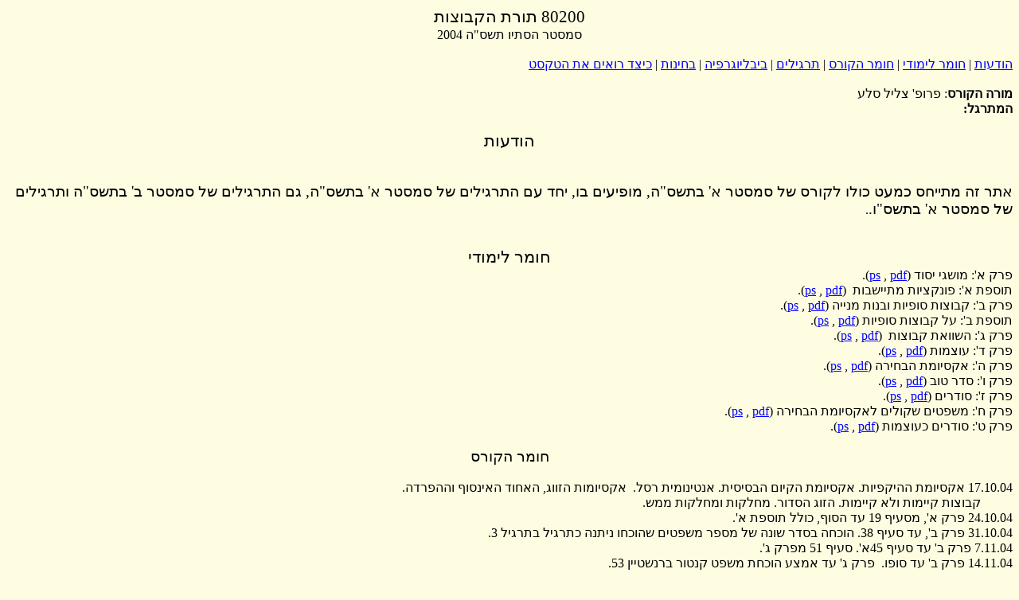

--- FILE ---
content_type: text/html
request_url: http://www.ma.huji.ac.il/~azriel/SetTheory/
body_size: 4792
content:
<html xmlns:v="urn:schemas-microsoft-com:vml"
xmlns:o="urn:schemas-microsoft-com:office:office"
xmlns:w="urn:schemas-microsoft-com:office:word"
xmlns="http://www.w3.org/TR/REC-html40">

<head>
<meta http-equiv=Content-Type content="text/html; charset=windows-1255">
<meta name=ProgId content=Word.Document>
<meta name=Generator content="Microsoft Word 9">
<meta name=Originator content="Microsoft Word 9">
<link rel=File-List href="./index_files/filelist.xml">
<title>תורת הקבוצות, סתיו תשס&quot;ה</title>
<!--[if gte mso 9]><xml>
 <o:DocumentProperties>
  <o:Author>Azriel Levy</o:Author>
  <o:LastAuthor>Azriel Levy</o:LastAuthor>
  <o:Revision>95</o:Revision>
  <o:TotalTime>716</o:TotalTime>
  <o:Created>2004-09-04T15:57:00Z</o:Created>
  <o:LastSaved>2005-11-04T14:33:00Z</o:LastSaved>
  <o:Pages>2</o:Pages>
  <o:Words>1098</o:Words>
  <o:Characters>6262</o:Characters>
  <o:Company>Hebrew University of Jerusalem</o:Company>
  <o:Lines>52</o:Lines>
  <o:Paragraphs>12</o:Paragraphs>
  <o:CharactersWithSpaces>7690</o:CharactersWithSpaces>
  <o:Version>9.2720</o:Version>
 </o:DocumentProperties>
</xml><![endif]--><!--[if gte mso 9]><xml>
 <w:WordDocument>
  <w:View>Normal</w:View>
 </w:WordDocument>
</xml><![endif]-->
<style>
<!--
 /* Font Definitions */
@font-face
	{font-family:"MS Mincho";
	panose-1:0 0 0 0 0 0 0 0 0 0;
	mso-font-alt:"\FF2D\FF33 \660E\671D";
	mso-font-charset:128;
	mso-generic-font-family:roman;
	mso-font-format:other;
	mso-font-pitch:fixed;
	mso-font-signature:1 134676480 16 0 131072 0;}
@font-face
	{font-family:"Arial Unicode MS";
	panose-1:2 11 6 4 2 2 2 2 2 4;
	mso-font-charset:128;
	mso-generic-font-family:swiss;
	mso-font-pitch:variable;
	mso-font-signature:-1 -369098753 63 0 4129023 0;}
@font-face
	{font-family:"\@Arial Unicode MS";
	panose-1:2 11 6 4 2 2 2 2 2 4;
	mso-font-charset:128;
	mso-generic-font-family:swiss;
	mso-font-pitch:variable;
	mso-font-signature:-1 -369098753 63 0 4129023 0;}
@font-face
	{font-family:"\@MS Mincho";
	panose-1:0 0 0 0 0 0 0 0 0 0;
	mso-font-charset:128;
	mso-generic-font-family:roman;
	mso-font-format:other;
	mso-font-pitch:fixed;
	mso-font-signature:1 134676480 16 0 131072 0;}
 /* Style Definitions */
p.MsoNormal, li.MsoNormal, div.MsoNormal
	{mso-style-parent:"";
	margin:0pt;
	margin-bottom:.0001pt;
	mso-pagination:widow-orphan;
	font-size:12.0pt;
	font-family:"Times New Roman";
	mso-fareast-font-family:"Times New Roman";}
h1
	{mso-style-next:Normal;
	margin:0pt;
	margin-bottom:.0001pt;
	text-align:center;
	mso-pagination:widow-orphan;
	page-break-after:avoid;
	mso-outline-level:1;
	direction:rtl;
	unicode-bidi:embed;
	font-size:16.0pt;
	font-family:"Times New Roman";
	mso-fareast-font-family:"Times New Roman";
	mso-font-kerning:0pt;
	font-weight:normal;}
h2
	{mso-style-next:Normal;
	margin:0pt;
	margin-bottom:.0001pt;
	text-align:center;
	mso-pagination:widow-orphan;
	page-break-after:avoid;
	mso-outline-level:2;
	direction:rtl;
	unicode-bidi:embed;
	font-size:14.0pt;
	font-family:"Times New Roman";
	mso-fareast-font-family:"Times New Roman";
	font-weight:normal;}
a:link, span.MsoHyperlink
	{color:blue;
	text-decoration:underline;
	text-underline:single;}
a:visited, span.MsoHyperlinkFollowed
	{color:purple;
	text-decoration:underline;
	text-underline:single;}
p.MsoPlainText, li.MsoPlainText, div.MsoPlainText
	{margin:0pt;
	margin-bottom:.0001pt;
	mso-pagination:widow-orphan;
	font-size:10.0pt;
	font-family:"Courier New";
	mso-fareast-font-family:"Times New Roman";}
p
	{margin-right:0pt;
	mso-margin-top-alt:auto;
	mso-margin-bottom-alt:auto;
	margin-left:0pt;
	mso-pagination:widow-orphan;
	font-size:12.0pt;
	font-family:"Arial Unicode MS";}
@page Section1
	{size:595.3pt 841.9pt;
	margin:72.0pt 57.6pt 72.0pt 57.6pt;
	mso-header-margin:35.4pt;
	mso-footer-margin:35.4pt;
	mso-paper-source:0;}
div.Section1
	{page:Section1;}
 /* List Definitions */
@list l0
	{mso-list-id:1862041596;
	mso-list-template-ids:-1876289212;}
@list l0:level1
	{mso-level-start-at:7;
	mso-level-text:%1;
	mso-level-tab-stop:30.0pt;
	mso-level-number-position:left;
	margin-left:30.0pt;
	text-indent:-30.0pt;}
@list l0:level2
	{mso-level-start-at:11;
	mso-level-text:"%1\.%2";
	mso-level-tab-stop:30.0pt;
	mso-level-number-position:left;
	margin-left:30.0pt;
	text-indent:-30.0pt;}
@list l0:level3
	{mso-level-text:"%1\.%2\.%3";
	mso-level-tab-stop:36.0pt;
	mso-level-number-position:left;
	margin-left:36.0pt;
	text-indent:-36.0pt;}
@list l0:level4
	{mso-level-text:"%1\.%2\.%3\.%4";
	mso-level-tab-stop:36.0pt;
	mso-level-number-position:left;
	margin-left:36.0pt;
	text-indent:-36.0pt;}
@list l0:level5
	{mso-level-text:"%1\.%2\.%3\.%4\.%5";
	mso-level-tab-stop:54.0pt;
	mso-level-number-position:left;
	margin-left:54.0pt;
	text-indent:-54.0pt;}
@list l0:level6
	{mso-level-text:"%1\.%2\.%3\.%4\.%5\.%6";
	mso-level-tab-stop:54.0pt;
	mso-level-number-position:left;
	margin-left:54.0pt;
	text-indent:-54.0pt;}
@list l0:level7
	{mso-level-text:"%1\.%2\.%3\.%4\.%5\.%6\.%7";
	mso-level-tab-stop:72.0pt;
	mso-level-number-position:left;
	margin-left:72.0pt;
	text-indent:-72.0pt;}
@list l0:level8
	{mso-level-text:"%1\.%2\.%3\.%4\.%5\.%6\.%7\.%8";
	mso-level-tab-stop:72.0pt;
	mso-level-number-position:left;
	margin-left:72.0pt;
	text-indent:-72.0pt;}
@list l0:level9
	{mso-level-text:"%1\.%2\.%3\.%4\.%5\.%6\.%7\.%8\.%9";
	mso-level-tab-stop:90.0pt;
	mso-level-number-position:left;
	margin-left:90.0pt;
	text-indent:-90.0pt;}
ol
	{margin-bottom:0pt;}
ul
	{margin-bottom:0pt;}
-->
</style>
<!--[if gte mso 9]><xml>
 <o:shapedefaults v:ext="edit" spidmax="1027"/>
</xml><![endif]--><!--[if gte mso 9]><xml>
 <o:shapelayout v:ext="edit">
  <o:idmap v:ext="edit" data="1"/>
 </o:shapelayout></xml><![endif]-->
</head>

<body bgcolor="#fefde2" lang=EN-US link=blue vlink=purple style='tab-interval:
36.0pt'>

<div class=Section1>

<p class=MsoPlainText align=center dir=RTL style='text-align:center;direction:
rtl;unicode-bidi:embed'><span dir=RTL></span><span lang=HE style='font-size:
16.0pt;font-family:"Times New Roman";mso-fareast-font-family:"MS Mincho"'><span
dir=RTL></span>80200 תורת הקבוצות</span><span dir=LTR></span><span dir=LTR
style='font-size:16.0pt;font-family:"Times New Roman";mso-fareast-font-family:
"MS Mincho"'><span dir=LTR></span><o:p></o:p></span></p>

<p class=MsoPlainText align=center dir=RTL style='text-align:center;direction:
rtl;unicode-bidi:embed'><span lang=HE style='font-size:12.0pt;font-family:"Times New Roman";
mso-fareast-font-family:"MS Mincho"'>סמסטר הסתיו תשס&quot;ה 2004<o:p></o:p></span></p>

<p class=MsoPlainText align=center dir=RTL style='text-align:center;direction:
rtl;unicode-bidi:embed'><span lang=HE style='font-size:12.0pt;font-family:"Times New Roman";
mso-fareast-font-family:"MS Mincho"'><![if !supportEmptyParas]>&nbsp;<![endif]><o:p></o:p></span></p>

<p class=MsoNormal dir=RTL style='text-align:right;direction:rtl;unicode-bidi:
embed'><span lang=HE><a href="#announce">הודעות</a> | <a href="#text">חומר
לימודי</a> | <a href="#course">חומר הקורס</a> | <a href="#exer">תרגילים</a> | <a
href="#bib">ביבליוגרפיה</a> | <a href="#exams">בחינות</a> | <a href="#read">כיצד
רואים את הטקסט</a><o:p></o:p></span></p>

<p class=MsoNormal dir=RTL style='text-align:right;direction:rtl;unicode-bidi:
embed'><span lang=HE><![if !supportEmptyParas]>&nbsp;<![endif]><o:p></o:p></span></p>

<p class=MsoNormal dir=RTL style='text-align:right;direction:rtl;unicode-bidi:
embed'><b><span lang=HE>מורה הקורס</span></b><span lang=HE>: פרופ' צליל סלע<o:p></o:p></span></p>

<p class=MsoNormal dir=RTL style='text-align:right;direction:rtl;unicode-bidi:
embed'><b><span lang=HE>המתרגל: </span></b><span dir=LTR></span><b><span
lang=HE dir=LTR><span dir=LTR></span><span style="mso-spacerun:
yes">&nbsp;</span></span></b><span dir=RTL></span><span lang=HE><span dir=RTL></span><o:p></o:p></span></p>

<p dir=RTL style='margin:0pt;margin-bottom:.0001pt;text-align:right;direction:
rtl;unicode-bidi:embed'><span lang=HE style='font-family:"Times New Roman";
mso-fareast-font-family:"Times New Roman"'><![if !supportEmptyParas]>&nbsp;<![endif]><o:p></o:p></span></p>

<h1 dir=RTL><a name=announce></a><span lang=HE>הודעות<o:p></o:p></span></h1>

<p class=MsoNormal dir=RTL style='text-align:right;direction:rtl;unicode-bidi:
embed'><span lang=HE><![if !supportEmptyParas]>&nbsp;<![endif]><o:p></o:p></span></p>

<p class=MsoNormal dir=RTL style='text-align:right;direction:rtl;unicode-bidi:
embed'><span lang=HE style='font-size:14.0pt'><![if !supportEmptyParas]>&nbsp;<![endif]><o:p></o:p></span></p>

<p class=MsoNormal dir=RTL style='text-align:right;direction:rtl;unicode-bidi:
embed'><span lang=HE style='font-size:14.0pt'>אתר זה מתייחס כמעט כולו לקורס של
סמסטר א' בתשס&quot;ה, מופיעים בו, יחד עם התרגילים של סמסטר א' בתשס&quot;ה, גם
התרגילים של סמסטר ב' בתשס&quot;ה ותרגילים של סמסטר א' בתשס&quot;ו.</span><span
lang=HE>.<o:p></o:p></span></p>

<p dir=RTL style='margin:0pt;margin-bottom:.0001pt;text-align:right;direction:
rtl;unicode-bidi:embed'><span lang=HE style='font-family:"Times New Roman";
mso-fareast-font-family:"Times New Roman"'><![if !supportEmptyParas]>&nbsp;<![endif]><o:p></o:p></span></p>

<p class=MsoNormal dir=RTL style='text-align:right;direction:rtl;unicode-bidi:
embed'><span lang=HE><![if !supportEmptyParas]>&nbsp;<![endif]><o:p></o:p></span></p>

<h1 dir=RTL><a name=text></a><span lang=HE>חומר לימודי<o:p></o:p></span></h1>

<p class=MsoNormal dir=RTL style='text-align:right;direction:rtl;unicode-bidi:
embed'><span lang=HE>פרק א': מושגי יסוד (</span><span dir=LTR></span><span
dir=LTR><a href="Text\sets1.pdf">pdf</a></span><span dir=RTL></span><span
dir=RTL></span> <span lang=HE>, </span><span dir=LTR></span><span dir=LTR><a
href="Text\sets1.ps">ps</a></span><span dir=RTL></span><span lang=HE><span
dir=RTL></span>).<o:p></o:p></span></p>

<p class=MsoNormal dir=RTL style='text-align:right;direction:rtl;unicode-bidi:
embed'><span lang=HE>תוספת א': פונקציות מתיישבות<span style="mso-spacerun:
yes">&nbsp; </span>(</span><span dir=LTR></span><span dir=LTR><a
href="Text\add1.pdf">pdf</a></span><span dir=RTL></span><span dir=RTL></span> <span
lang=HE>, </span><span dir=LTR></span><span dir=LTR><a href="Text\add1.ps">ps</a></span><span
dir=RTL></span><span lang=HE><span dir=RTL></span>).<o:p></o:p></span></p>

<p class=MsoNormal dir=RTL style='text-align:right;direction:rtl;unicode-bidi:
embed'><span lang=HE>פרק ב': קבוצות סופיות ובנות מנייה (</span><span dir=LTR></span><span
dir=LTR><a href="Text\sets2.pdf">pdf</a></span><span dir=RTL></span><span
dir=RTL></span> <span lang=HE>, </span><span dir=LTR></span><span dir=LTR><a
href="Text\sets2.ps">ps</a></span><span dir=RTL></span><span lang=HE><span
dir=RTL></span>).<o:p></o:p></span></p>

<p class=MsoNormal dir=RTL style='text-align:right;direction:rtl;unicode-bidi:
embed'><span lang=HE>תוספת ב': על קבוצות סופיות (</span><span dir=LTR></span><span
dir=LTR><a href="Text\add2.pdf">pdf</a></span><span dir=RTL></span><span
dir=RTL></span> <span lang=HE>, </span><span dir=LTR></span><span dir=LTR><a
href="Text\add2.ps">ps</a></span><span dir=RTL></span><span lang=HE><span
dir=RTL></span>).<o:p></o:p></span></p>

<p class=MsoNormal dir=RTL style='text-align:right;direction:rtl;unicode-bidi:
embed'><span lang=HE>פרק ג': השוואת קבוצות</span><span dir=LTR></span><span
lang=HE dir=LTR><span dir=LTR></span> </span><span dir=RTL></span><span
lang=HE><span dir=RTL></span><span style="mso-spacerun: yes">&nbsp;</span>(</span><span
dir=LTR></span><span dir=LTR><a href="Text\sets3.pdf">pdf</a></span><span
dir=RTL></span><span dir=RTL></span> <span lang=HE>, </span><span dir=LTR></span><span
dir=LTR><a href="Text\sets3.ps">ps</a></span><span dir=RTL></span><span
lang=HE><span dir=RTL></span>)</span><span dir=LTR></span><span dir=LTR><span
dir=LTR></span>.</span><span dir=RTL></span><span lang=HE><span dir=RTL></span><o:p></o:p></span></p>

<p class=MsoNormal dir=RTL style='text-align:right;direction:rtl;unicode-bidi:
embed'><span lang=HE>פרק ד': עוצמות</span><span dir=LTR></span><span lang=HE
dir=LTR><span dir=LTR></span> </span><span dir=RTL></span><span lang=HE><span
dir=RTL></span>(</span><span dir=LTR></span><span dir=LTR><a
href="Text\sets4.pdf">pdf</a></span><span dir=RTL></span><span dir=RTL></span> <span
lang=HE>, </span><span dir=LTR></span><span dir=LTR><a href="Text\sets4.ps">ps</a></span><span
dir=RTL></span><span lang=HE><span dir=RTL></span>)</span><span dir=LTR></span><span
dir=LTR><span dir=LTR></span>.</span><span dir=RTL></span><span lang=HE><span
dir=RTL></span><o:p></o:p></span></p>

<p class=MsoNormal dir=RTL style='text-align:right;direction:rtl;unicode-bidi:
embed'><span lang=HE>פרק ה': אקסיומת הבחירה</span><span dir=LTR></span><span
lang=HE dir=LTR><span dir=LTR></span> </span><span dir=RTL></span><span
lang=HE><span dir=RTL></span>(</span><span dir=LTR></span><span dir=LTR><a
href="Text\sets5.pdf">pdf</a></span><span dir=RTL></span><span dir=RTL></span> <span
lang=HE>, </span><span dir=LTR></span><span dir=LTR><a href="Text\sets5.ps">ps</a></span><span
dir=RTL></span><span lang=HE><span dir=RTL></span>)</span><span dir=LTR></span><span
dir=LTR><span dir=LTR></span>.</span><span dir=RTL></span><span lang=HE><span
dir=RTL></span><o:p></o:p></span></p>

<p class=MsoNormal dir=RTL style='text-align:right;direction:rtl;unicode-bidi:
embed'><span lang=HE>פרק ו': סדר טוב (</span><span dir=LTR></span><span
dir=LTR><a href="Text\sets6a.pdf">pdf</a></span><span dir=RTL></span><span
dir=RTL></span> <span lang=HE>, </span><span dir=LTR></span><span dir=LTR><a
href="Text\sets6a.ps">ps</a></span><span dir=RTL></span><span lang=HE><span
dir=RTL></span>)</span><span dir=LTR></span><span dir=LTR><span dir=LTR></span>.</span><span
dir=RTL></span><span lang=HE><span dir=RTL></span><o:p></o:p></span></p>

<p class=MsoNormal dir=RTL style='text-align:right;direction:rtl;unicode-bidi:
embed'><span lang=HE>פרק ז': סודרים (</span><span dir=LTR></span><span dir=LTR><a
href="Text\sets6b.pdf">pdf</a></span><span dir=RTL></span><span dir=RTL></span>
<span lang=HE>, </span><span dir=LTR></span><span dir=LTR><a
href="Text\sets6b.ps">ps</a></span><span dir=RTL></span><span lang=HE><span
dir=RTL></span>)</span><span dir=LTR></span><span dir=LTR><span dir=LTR></span>.</span><span
dir=RTL></span><span dir=RTL></span> <span lang=HE><o:p></o:p></span></p>

<p class=MsoNormal dir=RTL style='text-align:right;direction:rtl;unicode-bidi:
embed'><span lang=HE>פרק ח': משפטים שקולים לאקסיומת הבחירה (</span><span
dir=LTR></span><span dir=LTR><a href="Text\sets7.pdf">pdf</a></span><span
dir=RTL></span><span dir=RTL></span> <span lang=HE>, </span><span dir=LTR></span><span
dir=LTR><a href="Text\sets7.ps">ps</a></span><span dir=RTL></span><span
lang=HE><span dir=RTL></span>)</span><span dir=LTR></span><span dir=LTR><span
dir=LTR></span>.</span><span dir=RTL></span><span lang=HE><span dir=RTL></span><o:p></o:p></span></p>

<p class=MsoNormal dir=RTL style='text-align:right;direction:rtl;unicode-bidi:
embed'><span lang=HE>פרק ט': סודרים כעוצמות (</span><span dir=LTR></span><span
dir=LTR><a href="Text\sets8.pdf">pdf</a></span><span dir=RTL></span><span
dir=RTL></span> <span lang=HE>, </span><span dir=LTR></span><span dir=LTR><a
href="Text\sets8.ps">ps</a></span><span dir=RTL></span><span lang=HE><span
dir=RTL></span>)</span><span dir=LTR></span><span dir=LTR><span dir=LTR></span>.</span><span
dir=RTL></span><span lang=HE><span dir=RTL></span><o:p></o:p></span></p>

<p class=MsoNormal dir=RTL style='text-align:right;direction:rtl;unicode-bidi:
embed'><span lang=HE><![if !supportEmptyParas]>&nbsp;<![endif]><o:p></o:p></span></p>

<h2 dir=RTL><a name=course></a><span lang=HE>חומר הקורס<o:p></o:p></span></h2>

<p class=MsoNormal dir=RTL style='text-align:right;direction:rtl;unicode-bidi:
embed'><span lang=HE><![if !supportEmptyParas]>&nbsp;<![endif]><o:p></o:p></span></p>

<p class=MsoNormal dir=RTL style='text-align:right;direction:rtl;unicode-bidi:
embed'><span lang=HE>17.10.04 אקסיומת ההיקפיות. אקסיומת הקיום הבסיסית. אנטינומית
רסל.<span style="mso-spacerun: yes">&nbsp; </span>אקסיומות הזווג, האחוד האינסוף
וההפרדה.<o:p></o:p></span></p>

<p class=MsoNormal dir=RTL style='text-align:right;direction:rtl;unicode-bidi:
embed'><span lang=HE><span style="mso-spacerun:
yes">&nbsp;&nbsp;&nbsp;&nbsp;&nbsp;&nbsp;&nbsp;&nbsp;&nbsp; </span>קבוצות
קיימות ולא קיימות. הזוג הסדור. מחלקות ומחלקות ממש.<o:p></o:p></span></p>

<p class=MsoNormal dir=RTL style='text-align:right;direction:rtl;unicode-bidi:
embed'><span lang=HE>24.10.04 פרק א', מסעיף 19 עד הסוף, כולל תוספת א'.<o:p></o:p></span></p>

<p class=MsoNormal dir=RTL style='text-align:right;direction:rtl;unicode-bidi:
embed'><span lang=HE>31.10.04 פרק ב', עד סעיף 38. הוכחה בסדר שונה של מספר
משפטים שהוכחו ניתנה כתרגיל בתרגיל 3.<o:p></o:p></span></p>

<p class=MsoNormal dir=RTL style='text-align:right;direction:rtl;unicode-bidi:
embed'><span lang=HE>7.11.04 פרק ב' עד סעיף 45א'. סעיף 51 מפרק ג'.<o:p></o:p></span></p>

<p class=MsoNormal dir=RTL style='text-align:right;direction:rtl;unicode-bidi:
embed'><span lang=HE>14.11.04 פרק ב' עד סופו.<span style="mso-spacerun:
yes">&nbsp; </span>פרק ג' עד אמצע הוכחת משפט קנטור ברנשטיין 53.<o:p></o:p></span></p>

<p class=MsoNormal dir=RTL style='text-align:right;direction:rtl;unicode-bidi:
embed'><span lang=HE>21.11.04 יתר פרק ג'. פרק ד' עד משפט 69.<o:p></o:p></span></p>

<p class=MsoNormal dir=RTL style='text-align:right;direction:rtl;unicode-bidi:
embed'><span lang=HE>28.11.04 המשך פרק ד' עד משפט 86.<o:p></o:p></span></p>

<p class=MsoNormal dir=RTL style='text-align:right;direction:rtl;unicode-bidi:
embed'><span lang=HE>5.12.04 המשך פרק ד' עד סופו. התחלת פרק ה' עד 102.<o:p></o:p></span></p>

<p class=MsoNormal dir=RTL style='text-align:right;direction:rtl;unicode-bidi:
embed'><span lang=HE>19.12.04 עד סוף פרק ה'. גם מה שכתוב ולא הוכח בשיעור כלול
בחומר הקורס.<o:p></o:p></span></p>

<p class=MsoNormal dir=RTL style='text-align:right;direction:rtl;unicode-bidi:
embed'><span lang=HE>26.12.04 כל פרק ו', והתחלת פרק ז' עד 130.<o:p></o:p></span></p>

<p class=MsoNormal dir=RTL style='text-align:right;direction:rtl;unicode-bidi:
embed'><span lang=HE>2.1.05 פרק ז'. משפט הסדר הטוב מפרק ח'<o:p></o:p></span></p>

<p class=MsoNormal dir=RTL style='text-align:right;direction:rtl;unicode-bidi:
embed'><span lang=HE>9.1.05 כל פרק ח'. פרק ט' עד 164.<o:p></o:p></span></p>

<p class=MsoNormal dir=RTL style='text-align:right;direction:rtl;unicode-bidi:
embed'><span lang=HE>16.1.05 פרק ט' ללא 176.<o:p></o:p></span></p>

<p class=MsoNormal dir=RTL style='text-align:right;direction:rtl;unicode-bidi:
embed'><span lang=HE><![if !supportEmptyParas]>&nbsp;<![endif]><o:p></o:p></span></p>

<h2 dir=RTL><a name=exer></a><span lang=HE>התרגילים<o:p></o:p></span></h2>

<p class=MsoNormal dir=RTL style='text-align:right;direction:rtl;unicode-bidi:
embed'><span lang=HE>קובצי </span><span dir=LTR></span><span lang=HE dir=LTR><span
dir=LTR></span><span style="mso-spacerun: yes">&nbsp;</span></span><span
dir=LTR>Postscript</span><span dir=RTL></span><span lang=HE><span dir=RTL></span>:<o:p></o:p></span></p>

<p class=MsoNormal dir=RTL style='text-align:right;direction:rtl;unicode-bidi:
embed'><span lang=HE>התרגילים של סמסטר א': <a href="Exer\targ01.ps">1</a>, <a
href="Exer\targ02.ps">2</a>, <a href="Exer\targ03.ps">3</a>, <a
href="Exer\targ04.ps">4</a>, <a href="Exer\targ05.ps">5</a>, <a
href="Exer\targ06.ps">6</a>, <a href="Exer\targ07.ps">7</a>, <a
href="Exer\targ08.ps">8</a>, <a href="Exer\targ09.ps">9</a>, <a
href="Exer\targ10.ps">10</a>, <a href="Exer\targ11.ps">11</a>, <a
href="Exer\targ12.ps">12</a>, <a href="Exer\targ13.ps">13</a><o:p></o:p></span></p>

<p class=MsoNormal dir=RTL style='text-align:right;direction:rtl;unicode-bidi:
embed'><span lang=HE>התרגילים של סמסטר ב': <a href="Exer\targ01a.ps">1</a>, <a
href="Exer\targ02a.ps">2</a>, <a href="Exer\targ03a.ps">3</a>, <a
href="Exer\targ04a.ps">4</a>, <a href="Exer\targ05a.ps">5</a>, <a
href="Exer\targ06a.ps">6</a>, <a href="Exer\targ07a.ps">7</a>, <a
href="Exer\targ08a.ps">8</a>, <a href="Exer\targ09a.ps">9</a>, <a
href="Exer\targ10a.ps">10</a>, <a href="Exer\targ11a.ps">11</a>, <a
href="Exer\targ12a.ps">12</a>, <a href="Exer\targ13a.ps">13</a><o:p></o:p></span></p>

<p class=MsoNormal dir=RTL style='text-align:right;direction:rtl;unicode-bidi:
embed'><span lang=HE>תרגיל של סמסטר א' בתשס&quot;ו: <a href="Exer\targ01h.ps">1</a><o:p></o:p></span></p>

<p class=MsoNormal dir=RTL style='text-align:right;direction:rtl;unicode-bidi:
embed'><span lang=HE><![if !supportEmptyParas]>&nbsp;<![endif]><o:p></o:p></span></p>

<p class=MsoNormal dir=RTL style='text-align:right;direction:rtl;unicode-bidi:
embed'><span lang=HE>קובצי </span><span dir=LTR>Acrobat</span><span dir=RTL></span><span
lang=HE><span dir=RTL></span> :<o:p></o:p></span></p>

<p class=MsoNormal dir=RTL style='text-align:right;direction:rtl;unicode-bidi:
embed'><span lang=HE>התרגילים של סמסטר א': <a href="Exer\targ01.pdf">1</a>, <a
href="Exer\targ02.pdf">2</a>, <a href="Exer\targ03.pdf">3</a>, <a
href="Exer\targ04.pdf">4</a>, <a href="Exer\targ05.pdf">5</a>, <a
href="Exer\targ06.pdf">6</a>, <a href="Exer\targ07.pdf">7</a>, <a
href="Exer\targ08.pdf">8</a>, <a href="Exer\targ09.pdf">9</a>, <a
href="Exer\targ10.pdf">10</a>, <a href="Exer\targ11.pdf">11</a>, <a
href="Exer\targ12.pdf">12</a>, <a href="Exer\targ13.pdf">13</a><o:p></o:p></span></p>

<p class=MsoNormal dir=RTL style='text-align:right;direction:rtl;unicode-bidi:
embed'><span lang=HE>התרגילים של סמסטר ב': <a href="Exer\targ01a.pdf">1</a>, <a
href="Exer\targ02a.pdf">2</a>, <a href="Exer\targ03a.pdf">3</a>, <a
href="Exer\targ04a.pdf">4</a>, <a href="Exer\targ05a.pdf">5</a>, <a
href="Exer\targ06a.pdf">6</a>, <a href="Exer\targ07a.pdf">7</a>, <a
href="Exer\targ08a.pdf">8</a>, <a href="Exer\targ09a.pdf">9</a>, <a
href="Exer\targ10a.pdf">10</a>, <a href="Exer\targ11a.pdf">11</a>, <a
href="Exer\targ12a.pdf">12</a>, <a href="Exer\targ13a.pdf">13</a><o:p></o:p></span></p>

<p class=MsoNormal dir=RTL style='text-align:right;direction:rtl;unicode-bidi:
embed'><span lang=HE>תרגיל של סמסטר א' בתשס&quot;ו: <a
href="Exer\targ01h.pdf">1</a><o:p></o:p></span></p>

<p class=MsoNormal dir=RTL style='text-align:right;direction:rtl;unicode-bidi:
embed'><span lang=HE><![if !supportEmptyParas]>&nbsp;<![endif]><o:p></o:p></span></p>

<h2 dir=RTL><a name=bib></a><span lang=HE>ביבליוגרפיה<o:p></o:p></span></h2>

<p class=MsoNormal><span lang=HE dir=RTL><![if !supportEmptyParas]>&nbsp;<![endif]><o:p></o:p></span></p>

<p class=MsoNormal dir=RTL style='text-align:right;direction:rtl;unicode-bidi:
embed'><span lang=HE>שמרון, <u>מבוא לתורת הקבוצות</u>. אקדמון 1998.</span><span
dir=LTR></span><span dir=LTR><span dir=LTR></span></span></p>

<p class=MsoNormal dir=RTL style='text-align:right;direction:rtl;unicode-bidi:
embed'><u><span lang=HE>תורת הקבוצות</span></u><span lang=HE>. האוניברסיטה
הפתוחה, 1997.<o:p></o:p></span></p>

<p class=MsoNormal>Shen &amp; Vereshchagin, <u>Basic Set Theory</u>.<span
style="mso-spacerun: yes">&nbsp; </span>2002, American Mathematical Society, <span
dir=RTL></span><span lang=HE dir=RTL><span dir=RTL></span><o:p></o:p></span></p>

<p class=MsoNormal>Enderton, <u>Elements of Set Theory</u>. 1977, Academic
Press</p>

<p class=MsoNormal>Suppes, <u>Axiomatic Set Theory</u>. 1969, Van Nostrand
Reinhold</p>

<p class=MsoNormal dir=RTL style='text-align:right;direction:rtl;unicode-bidi:
embed'><span dir=LTR><![if !supportEmptyParas]>&nbsp;<![endif]><o:p></o:p></span></p>

<h2 dir=RTL><a name=exams></a><span lang=HE>בחינות<o:p></o:p></span></h2>

<p class=MsoNormal dir=RTL style='text-align:right;direction:rtl;unicode-bidi:
embed'><span lang=HE><![if !supportEmptyParas]>&nbsp;<![endif]><o:p></o:p></span></p>

<p class=MsoNormal dir=RTL style='text-align:right;direction:rtl;unicode-bidi:
embed'><span lang=HE>קובץ </span><span dir=LTR>Word</span><span dir=RTL></span><span
lang=HE><span dir=RTL></span>: אביב תשס&quot;ה: <a href="Exams\exam05ba.doc">מועד
א'</a><o:p></o:p></span></p>

<p class=MsoNormal dir=RTL style='text-align:right;direction:rtl;unicode-bidi:
embed'><span lang=HE>קובצי </span><span dir=LTR>Acrobat</span><span dir=RTL></span><span
lang=HE><span dir=RTL></span>: תש&quot;ס <a href="Exams\exam00a.pdf">מועד א'</a>,
<a href="Exams\exam00b.pdf">מועד ב'</a>, <a href="Exams\exam00c.pdf">מועד ג'</a>.
תשס&quot;ד: <a href="Exams\exam04a.pdf">מועד א'</a>, <a href="Exams\exam04b.pdf">מועד
ב'</a>, <a href="Exams\mivchan.pdf">תשובות</a>. סתיו תשס&quot;ה: <a
href="Exams\exam05a.pdf">מועד א'</a>, מועד ב'.<o:p></o:p></span></p>

<p class=MsoNormal dir=RTL style='text-align:right;direction:rtl;unicode-bidi:
embed'><span dir=LTR></span><span dir=LTR><span dir=LTR></span><span
style="mso-spacerun: yes">&nbsp;&nbsp;&nbsp;&nbsp; </span></span><span lang=HE>אביב
תשס&quot;ה: <a href="Exams\mivchan1.pdf">תשובות למועד א'</a><o:p></o:p></span></p>

<p class=MsoNormal dir=RTL style='text-align:right;direction:rtl;unicode-bidi:
embed'><span lang=HE>קובצי </span><span dir=LTR>Postscript</span><span dir=RTL></span><span
lang=HE><span dir=RTL></span>: תש&quot;ס <a href="Exams\exam00a.ps">מועד א'</a>,
<a href="Exams\exam00b.ps">מועד ב'</a>, <a href="Exams\exam00c.ps">מועד ג'</a>.
תשס&quot;ד</span><span dir=LTR></span><span dir=LTR><span dir=LTR></span>:</span><span
dir=RTL></span><span dir=RTL></span> <span lang=HE><a href="Exams\exam04a.ps">מועד
א'</a>, <a href="Exams\exam04b.ps">מועד ב'</a>, <a href="Exams\mivchan.ps">תשובות</a>..
סתיו תשס&quot;ה: <a href="Exams\exam05a.ps">מועד א'</a>, <o:p></o:p></span></p>

<p class=MsoNormal dir=RTL style='text-align:right;direction:rtl;unicode-bidi:
embed'><span lang=HE>מועד ב'. אביב תשס&quot;ה: <a href="Exams\mivchan1.ps">תשובות
למועד א'</a><o:p></o:p></span></p>

<p class=MsoNormal dir=RTL style='text-align:right;direction:rtl;unicode-bidi:
embed'><span lang=HE><![if !supportEmptyParas]>&nbsp;<![endif]><o:p></o:p></span></p>

<p class=MsoNormal dir=RTL style='text-align:right;direction:rtl;unicode-bidi:
embed'><span lang=HE><![if !supportEmptyParas]>&nbsp;<![endif]><o:p></o:p></span></p>

<h2 dir=RTL><a name=read></a><span lang=HE>איך רואים את הטקסטים המתמטיים?<o:p></o:p></span></h2>

<p class=MsoNormal dir=RTL style='text-align:right;direction:rtl;unicode-bidi:
embed'><span lang=HE><![if !supportEmptyParas]>&nbsp;<![endif]><o:p></o:p></span></p>

<p class=MsoNormal dir=RTL style='text-align:right;direction:rtl;unicode-bidi:
embed'><span lang=HE>הטקסטים המתמטיים בעברית כתובים גם כקובצי </span><span
dir=LTR>Acrobat</span><span dir=RTL></span><span lang=HE><span dir=RTL></span>
עם סיומת </span><span dir=LTR>pdf</span><span dir=RTL></span><span dir=RTL></span>
<span lang=HE>וגם כקובצי </span><span dir=LTR>Postscript</span><span dir=RTL></span><span
dir=RTL></span> <span lang=HE>עם סיומת </span><span dir=LTR>ps</span><span
dir=RTL></span><span lang=HE><span dir=RTL></span>. <o:p></o:p></span></p>

<p class=MsoNormal dir=RTL style='text-align:right;direction:rtl;unicode-bidi:
embed'><span lang=HE>התוכנה היותר נפוצה והיותר קלה להתקנה היא תוכנת </span><span
dir=LTR>Acrobat</span><span dir=RTL></span><span dir=RTL></span> <span lang=HE>לקריאה
ולהדפסה של קובצי </span><span dir=LTR>pdf</span><span dir=RTL></span><span
dir=RTL></span> <span lang=HE>שאפשר להורידה <a
href="http://www.adobe.com/products/acrobat/readstep2.html">כאן</a></span><span
dir=LTR></span><span dir=LTR><span dir=LTR></span>.</span><span dir=RTL></span><span
lang=HE><span dir=RTL></span><o:p></o:p></span></p>

<p class=MsoNormal dir=RTL style='text-align:right;direction:rtl;unicode-bidi:
embed'><span lang=HE>התוכנה החלופית היא צמד התוכנות </span><span dir=LTR>Ghostscript</span><span
dir=RTL></span><span lang=HE><span dir=RTL></span> ו-</span><span dir=LTR>Ghostview</span><span
dir=RTL></span><span lang=HE><span dir=RTL></span>, ובעזרת </span><span
dir=LTR></span><span dir=LTR><span dir=LTR></span><span style="mso-spacerun:
yes">&nbsp;</span>Ghostview</span><span dir=RTL></span><span dir=RTL></span> <span
lang=HE>אפשר לקרוא ולהדפיס גם קובצי </span><span dir=LTR>ps</span><span
dir=RTL></span><span dir=RTL></span> <span lang=HE>וגם קובצי </span><span
dir=LTR>pdf</span><span dir=RTL></span><span lang=HE><span dir=RTL></span>. <o:p></o:p></span></p>

<p class=MsoNormal dir=RTL style='text-align:right;direction:rtl;unicode-bidi:
embed'><span lang=HE>אם הדפדפן בו הנך משתמש מכיר את תוכנת הקריאה תוכל לקרוא את
הטקסט תוך כדי הצפיה באתר.<o:p></o:p></span></p>

<p class=MsoNormal dir=RTL style='text-align:right;direction:rtl;unicode-bidi:
embed'><span lang=HE>,כדאי להוריד ולהתקין את צמד התוכנות </span><span dir=LTR>Ghostscript</span><span
dir=RTL></span><span lang=HE><span dir=RTL></span> ו-</span><span dir=LTR>Ghostview</span><span
dir=RTL></span><span dir=RTL></span> <span lang=HE>אם בתוכנת </span><span
dir=LTR>Acrobat</span><span dir=RTL></span><span lang=HE><span dir=RTL></span>
הנך רואה את הטקסט העברי בצורה לא ברורה מספיק. <o:p></o:p></span></p>

<p class=MsoNormal dir=RTL style='text-align:right;direction:rtl;unicode-bidi:
embed'><span lang=HE>את תוכנת </span><span dir=LTR>Ghostscript</span><span
dir=RTL></span><span lang=HE><span dir=RTL></span> אפשר להוריד <a
href="http://www.cs.wisc.edu/~ghost/doc/AFPL/get814.htm">כאן</a>, ואת תוכנת </span><span
dir=LTR>Ghostview</span><span dir=RTL></span><span dir=RTL></span> <span
lang=HE>אפשר להוריד <a href="http://www.cs.wisc.edu/~ghost/gsview/get46.htm">כאן</a>.<o:p></o:p></span></p>

<p class=MsoNormal dir=RTL style='text-align:right;direction:rtl;unicode-bidi:
embed'><span lang=HE><![if !supportEmptyParas]>&nbsp;<![endif]><o:p></o:p></span></p>

<p class=MsoPlainText dir=RTL style='text-align:justify;direction:rtl;
unicode-bidi:embed'><span lang=HE style='font-size:12.0pt;font-family:"Times New Roman"'>אם
הנך נתקל בבעיה כלשהי בקשר עם אתר זה, אם אם יש לך עצה כלשהי, אנא <a
href="mailto:azriel@math.huji.ac.il?subject=אתר%20תורת%20הקבוצות">כתוב לי</a>.<o:p></o:p></span></p>

<p class=MsoPlainText dir=RTL style='text-align:justify;direction:rtl;
unicode-bidi:embed'><span lang=HE style='font-size:12.0pt;font-family:"Times New Roman"'><![if !supportEmptyParas]>&nbsp;<![endif]><o:p></o:p></span></p>

<p class=MsoPlainText dir=RTL style='text-align:justify;direction:rtl;
unicode-bidi:embed'><span lang=HE style='font-size:12.0pt;font-family:"Times New Roman"'>כתב:
עזריאל לוי<o:p></o:p></span></p>

<p class=MsoPlainText dir=RTL style='text-align:justify;direction:rtl;
unicode-bidi:embed'><span lang=HE style='font-size:12.0pt;font-family:"Times New Roman"'>עידכון
אחרון:</span><span dir=LTR></span><span lang=HE dir=LTR style='font-size:12.0pt;
font-family:"Times New Roman"'><span dir=LTR></span> </span><span dir=RTL></span><span
lang=HE style='font-size:12.0pt;font-family:"Times New Roman"'><span dir=RTL></span><span
style="mso-spacerun: yes">&nbsp;</span>4.11.2005<o:p></o:p></span></p>

<p class=MsoPlainText align=center dir=RTL style='text-align:center;direction:
rtl;unicode-bidi:embed'><span lang=HE style='font-size:12.0pt;font-family:"Times New Roman"'><![if !supportEmptyParas]>&nbsp;<![endif]><o:p></o:p></span></p>

<p class=MsoPlainText align=center dir=RTL style='text-align:center;direction:
rtl;unicode-bidi:embed'><span lang=HE style='font-size:12.0pt;font-family:"Times New Roman"'><![if !supportEmptyParas]>&nbsp;<![endif]><o:p></o:p></span></p>

</div>

</body>

</html>
